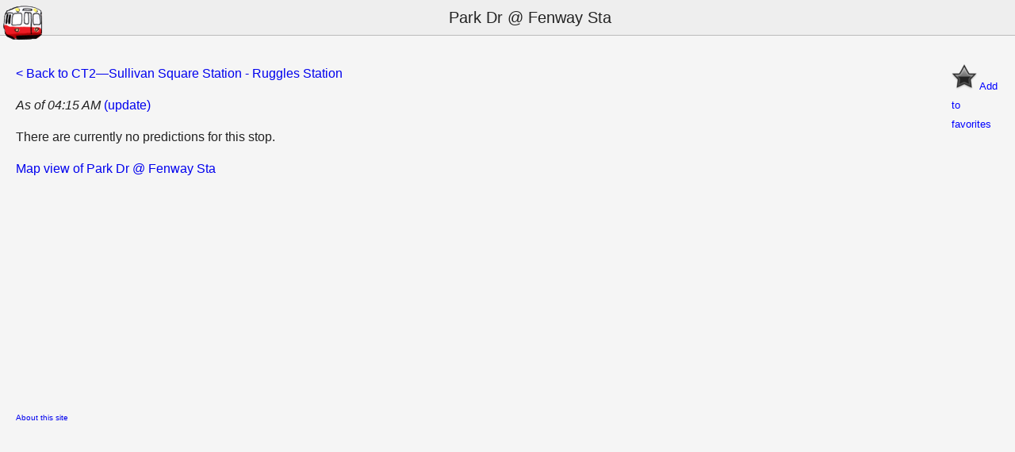

--- FILE ---
content_type: text/html;charset=utf-8
request_url: http://www.mbtainfo.com/747/9434
body_size: 13938
content:
<html>
<head>
<title>Park Dr @ Fenway Sta | Route 747 | MBTAInfo | Boston MBTA (T) Bus Actual Arrival Times</title>
<link href='/css/bus.css.1672520729' media='screen' rel='stylesheet' type='text/css'>
<link href='[data-uri]' rel='apple-touch-icon'>
<script type="text/javascript" src="//ajax.googleapis.com/ajax/libs/jquery/1.12.4/jquery.min.js"></script>
<script type="text/javascript" src="/js/json2.min.js.1672520729"></script>
<script type="text/javascript" src="/js/jquery.Storage.min.js.1672520729"></script>
<meta content='user-scalable=no, width=device-width' name='viewport'>
<script>
  window.google_analytics_uacct = "UA-18356230-1";
  var _gaq = _gaq || [];
  _gaq.push(['_setAccount', 'UA-18356230-1']);
  _gaq.push(['_trackPageview']);
  (function() {
    var ga = document.createElement('script'); ga.type = 'text/javascript'; ga.async = true;
    ga.src = ('https:' == document.location.protocol ? 'https://ssl' : 'http://www') + '.google-analytics.com/ga.js';
    var s = document.getElementsByTagName('script')[0]; s.parentNode.insertBefore(ga, s);
  })();
</script>

<script>
  $(document).ready(function() {
    function getFavs() {
      var favsString = $.Storage.get("favs") || "";
      return favsString === "" ? [] : JSON.parse(favsString);
    }
  
    function getFavIndex(favs) {
      for (var i = 0; i < favs.length; i++) {
        var fav = favs[i];
        if (fav.url == '/747/9434') {
          return i;
        }
      }
      return -1;
    }
  
    function isStopFav(favs) {
      return getFavIndex(favs) != -1;
    }
  
    var $favStar = $("#favorite");
    $favStar.click(function() {
      var favs = getFavs();
  
      if (!isFav) {
        favs.push({ title: 'Park Dr @ Fenway Sta (Route CT2&mdash;Sullivan Square Station - Ruggles Station)' , url: '/747/9434' });
      } else {
        var index = getFavIndex(favs);
        if (index != -1) {
          favs = favs.slice(0, index).concat(favs.slice(index + 1));
        }
      }
  
      $.Storage.set("favs", JSON.stringify(favs));
      $favStar.toggleClass("isfav");
      isFav = !isFav;
    });
  
    var favs = getFavs();
    var isFav = isStopFav(favs);
    if (isFav) {
      $favStar.addClass("isfav");
    }
    if (favs && favs.length > 0) {
      var $favs = $("#favs");
      var $favsInner = $favs.append("<div></div>");
      $favsInner.append($("<h2>").text("Favorite Stops"));
      var $favsList = $("<div>");
      $favsInner.append($favsList);
      for (var i = 0; i < favs.length; i++) {
        var fav = favs[i];
        var $link = $("<div>").append($("<a>").attr('href', fav.url + '?t=fav').text(fav.title));
        $favsList.append($link);
      }
    }
  });
</script>
<style>
  #favorite { float: right; color: blue; cursor: pointer; width: 60px; }
  .isfav #notFavSection { display: none }
  #favSection { display: none }
  .isfav #favSection { display: block; }
</style>
</head>
<body>
<div id='header'>
<a class='home' href='/'>
<img alt='MBTAInfo Home' src='[data-uri]' title='Home'>
</a>
<h1>
Park Dr @ Fenway Sta
</h1>
</div>
<div class='content'>

<br>
<div class='minor' id='favorite'>
<div id='notFavSection'>
<img height='32' src='[data-uri]' width='32'>
Add to favorites
</div>
<div id='favSection'>
<img height='32' src='[data-uri]' width='32'>
Remove from favorites
</div>
</div>
<a href='/747'>
< Back to CT2&mdash;Sullivan Square Station - Ruggles Station
</a>
<p>
<span class='asOf'>As of 04:15 AM</span>
<a href='/747/9434'>(update)</a>
</p>
<p>There are currently no predictions for this stop.</p>
<p></p>
<a href='http://maps.google.com/maps?&amp;q=42.345303,-71.104561&amp;ll=42.345303,-71.104561&amp;z=15'>Map view of Park Dr @ Fenway Sta</a>
</div>
<div class='ads'>
<div class='content'>
<script async src="//pagead2.googlesyndication.com/pagead/js/adsbygoogle.js"></script>
<!-- Responsive ad 1 -->
<ins class='adsbygoogle' data-ad-client='ca-pub-2332667759194271' data-ad-format='auto' data-ad-slot='8457277790' style='display:block'></ins>
<script>
(adsbygoogle = window.adsbygoogle || []).push({});
</script>
</div>
</div>

<div class='content'>
<div id='favs'></div>
</div>
<div class='minor' id='footer'>
<div class='footerSection'>
<a class='headerAboutLink' href='/about'>
About this site
</a>
</div>
</div>

</body>
</html>


--- FILE ---
content_type: text/html; charset=utf-8
request_url: https://www.google.com/recaptcha/api2/aframe
body_size: 268
content:
<!DOCTYPE HTML><html><head><meta http-equiv="content-type" content="text/html; charset=UTF-8"></head><body><script nonce="os1POGuG_ymfZWH8HJiQ7A">/** Anti-fraud and anti-abuse applications only. See google.com/recaptcha */ try{var clients={'sodar':'https://pagead2.googlesyndication.com/pagead/sodar?'};window.addEventListener("message",function(a){try{if(a.source===window.parent){var b=JSON.parse(a.data);var c=clients[b['id']];if(c){var d=document.createElement('img');d.src=c+b['params']+'&rc='+(localStorage.getItem("rc::a")?sessionStorage.getItem("rc::b"):"");window.document.body.appendChild(d);sessionStorage.setItem("rc::e",parseInt(sessionStorage.getItem("rc::e")||0)+1);localStorage.setItem("rc::h",'1768727744909');}}}catch(b){}});window.parent.postMessage("_grecaptcha_ready", "*");}catch(b){}</script></body></html>